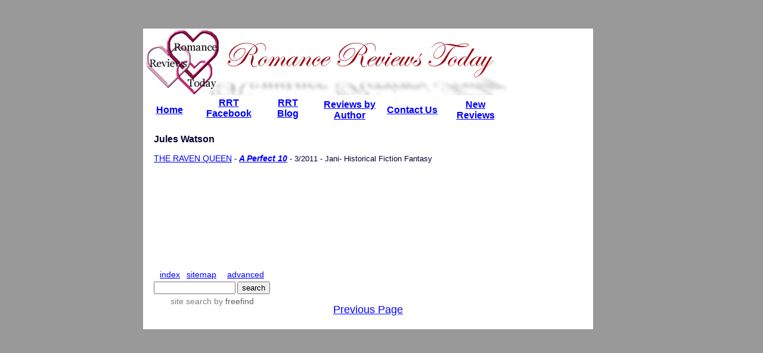

--- FILE ---
content_type: text/html
request_url: http://romrevtoday.com/Author%20Pages/Watson,%20Jules/Watson,%20Jules.htm
body_size: 1745
content:
<!DOCTYPE HTML PUBLIC "-//W3C//DTD HTML 4.01 Transitional//EN"
"http://www.w3.org/TR/html4/loose.dtd">
<html>
<head>
<title>Watson, Jules</title>
<meta http-equiv="Content-Type" content="text/html; charset=iso-8859-1">
<style type="text/css">
<!--
body {
	background-image:       url();
	margin-left: 2.5in;
	margin-top: .5in;
	margin-right: 3in;
	margin-bottom: .5in;
	background-color: #999999;
}
body,td,th {
	font-size: small;
	font-family: Geneva, Arial, Helvetica, sans-serif;
	color: #000033;
}
.style2 {font-size: medium}
.style34 {font-family: Geneva, Arial, Helvetica, sans-serif}
a {
	font-size: 14px;
}
h1 {
	font-size: 12px;
}
.style12 {font-size: 18px}
.style39 {font-size: small}
.style40 {font-size: medium; font-weight: bold; }
a:link {
	color: #0000FF;
}
a:visited {
	color: #0099FF;
}
a:hover {
	color: #0000FF;
}
a:active {
	color: #0000FF;
}
.style27 {	font-size: 18px;
	font-weight: bold;
}
-->
</style>
</head>

<body>

<div align="justify">
  <table width="755" border="0" cellpadding="0" cellspacing="0" bgcolor="#FFFFFF" class="style2">
    <!--DWLayoutTable-->
    <tr>
      <td height="116" colspan="5" align="center" valign="top"><img src="../../Images/Banners/RRT%20Logo2.jpg" width="633" height="112"></td>
      <td width="12">&nbsp;</td>
      <td width="85">&nbsp;</td>
      <td width="22">&nbsp;</td>
    </tr>
    <tr>
      <td height="44" colspan="6" valign="top"><table width="100%" border="0" cellpadding="0" cellspacing="0">
          <!--DWLayoutTable-->
          <tr>
            <td width="91" height="42" align="center" valign="middle" class="style34"><a href="../../index.htm" class="style40">Home</a></td>
            <td width="10">&nbsp;</td>
            <td width="91" rowspan="2" align="center" valign="top"><div align="center"><a href="https://www.facebook.com/romrevtoday" class="style40">RRT<br>
            Facebook</a> </div></td>
            <td width="9">&nbsp;</td>
            <td width="91" align="center" valign="top"><div align="center"><a href="http://romrevtoday.blogspot.com/" class="style40">RRT<br>
                Blog
            </a></div></td>
            <td width="13">&nbsp;</td>
            <td width="91" align="center" valign="middle"><div align="center" class="style34"><a href="../../Main%20Pages/Review%20Search%20Page.htm" class="style40">Reviews by Author </a></div></td>
            <td width="14">&nbsp;</td>
            <td width="91" align="center" valign="middle"><div align="center"><a href="../../Main%20Pages/Contact%20Us.htm" class="style40">Contact Us</a> </div></td>
            <td width="15">&nbsp;</td>
            <td width="91" align="center" valign="middle"><a href="../../Main%20Pages/New%20Reviews.htm" class="style40">New Reviews</a></td>
          <td width="45">&nbsp;</td>
          </tr>
          <tr>
            <td height="2"></td>
            <td></td>
            <td></td>
            <td></td>
            <td></td>
            <td></td>
            <td></td>
            <td></td>
            <td></td>
            <td></td>
            <td></td>
          </tr>
                        </table></td>
      <td>&nbsp;</td>
      <td>&nbsp;</td>
    </tr>
    <tr>
      <td width="18" height="17"></td>
      <td width="257"></td>
      <td width="44"></td>
      <td width="122"></td>
      <td width="195"></td>
      <td></td>
      <td></td>
      <td></td>
    </tr>
    <tr>
      <td height="166"></td>
      <td colspan="6" align="center" valign="top" class="style39">            <div align="left"><span class="style2"><strong>Jules Watson </strong></span><br>
          <br> 
          <a href="The%20Raven%20Queen.htm">THE RAVEN QUEEN</a> - <em><strong><a href="../../Perfect%2010s/Perfect%2010%20-%202011.htm">A Perfect 10</a></strong></em> - 3/2011 - Jani- Historical Fiction Fantasy<br>        
      </div></td>
      <td>&nbsp;</td>
    </tr>
    <tr>
      <td height="62"></td>
      <td>&nbsp;</td>
      <td>&nbsp;</td>
      <td></td>
      <td></td>
      <td></td>
      <td></td>
      <td></td>
    </tr>
    <tr>
      <td height="57"></td>
      <td rowspan="2" valign="top"><!-- start of freefind search box html -->
        <table cellpadding=0 cellspacing=0 border=0 >
          <tr>
            <td  style="font-family: Arial, Helvetica, sans-serif; font-size: 7.5pt;"><center>
                <table width="90%" cellpadding=0 cellspacing=0 border=0  style="font-family: Arial, Helvetica, sans-serif; font-size: 7.5pt;" >
                  <tr>
                    <td style="font-family: Arial, Helvetica, sans-serif; font-size: 7.5pt;" align=left ><a href="http://search.freefind.com/siteindex.html?si=65316176">index</a></td>
                    <td style="font-family: Arial, Helvetica, sans-serif; font-size: 7.5pt;" align=center><a href="http://search.freefind.com/find.html?si=65316176&amp;m=0&amp;p=0">sitemap</a></td>
                    <td style="font-family: Arial, Helvetica, sans-serif; font-size: 7.5pt;" align=right><a href="http://search.freefind.com/find.html?si=65316176&amp;pid=a">advanced</a></td>
                  </tr>
                </table>
              </center>
                <form style="margin:0px; margin-top:4px;" action="http://search.freefind.com/find.html" method="get" accept-charset="utf-8" target="_self">
                  <input type="hidden" name="si" value="65316176">
                  <input type="hidden" name="pid" value="r">
                  <input type="hidden" name="n" value="0">
                  <input type="hidden" name="_charset_" value="">
                  <input type="hidden" name="bcd" value="&#247;">
                  <input type="text" name="query" size="15">
                  <input name="submit" type="submit" value="search">
              </form></td>
          </tr>
          <tr>
            <td style="text-align:center; font-family: Arial, Helvetica, sans-serif;	font-size: 7.5pt; padding-top:4px;"><a style="text-decoration:none; color:gray;" href="http://www.freefind.com" >site search</a><a style="text-decoration:none; color:gray;" href="http://www.freefind.com" > by <span style="color: #606060;">freefind</span></a> </td>
          </tr>
        </table>        <!-- end of freefind search box html -->
&nbsp;</td>
      <td>&nbsp;</td>
      <td></td>
      <td></td>
      <td></td>
      <td></td>
      <td></td>
    </tr>
    <tr>
      <td height="25"></td>
      <td>&nbsp;</td>
      <td valign="top" class="style2"><a href="../../Main%20Pages/Review%20Search%20Page.htm" class="style12">Previous Page </a></td>
      <td>&nbsp;</td>
      <td></td>
      <td></td>
      <td></td>
    </tr>
    <tr>
      <td height="18"></td>
      <td></td>
      <td></td>
      <td></td>
      <td></td>
      <td></td>
      <td></td>
      <td></td>
    </tr>
  </table>
</div>
</body>
</html>
